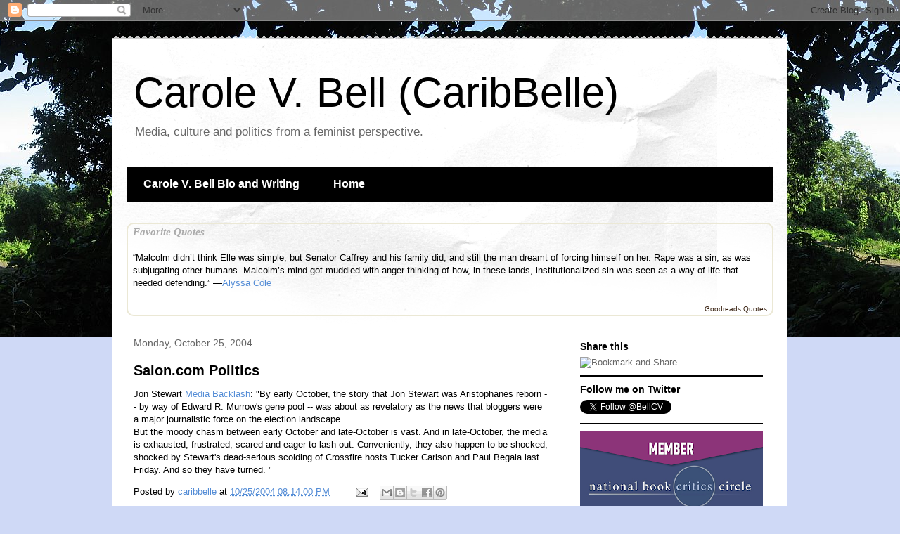

--- FILE ---
content_type: text/javascript; charset=utf-8
request_url: https://www.goodreads.com/quotes/widget/1720618-carole-v-bell?v=2
body_size: 426
content:
document.getElementById('gr_quote_body').innerHTML='\n  &ldquo;Malcolm didn’t think Elle was simple, but Senator Caffrey and his family did, and still the man dreamt of forcing himself on her. Rape was a sin, as was subjugating other humans. Malcolm’s mind got muddled with anger thinking of how, in these lands, institutionalized sin was seen as a way of life that needed defending.&rdquo;\n    &mdash;<a title=\"Alyssa Cole quotes\" rel=\"nofollow\" href=\"https://www.goodreads.com/author/show/7790155.Alyssa_Cole?utm_medium=api&amp;utm_source=quote_widget\">Alyssa Cole<\/a>\n  <br/>\n  <br/>\n\n';